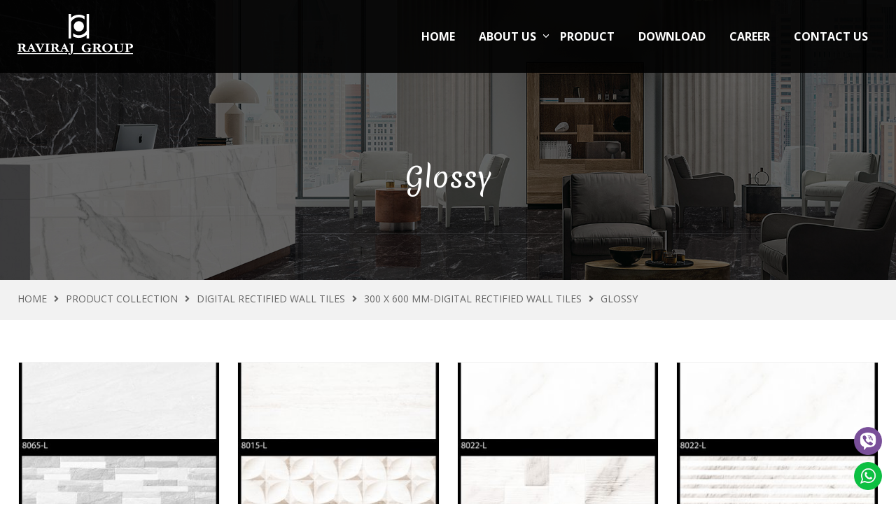

--- FILE ---
content_type: text/html; charset=UTF-8
request_url: https://ravirajceramics.com/product/glossy-300x600-digital-rectified-wall-tiles/
body_size: 4588
content:
<!DOCTYPE html>
<html lang="en">
<head>
    <meta charset="utf-8">
    <meta http-equiv="X-UA-Compatible" content="IE=edge">
        <meta name="author" content="Raviraj Ceramics">
    <meta name="viewport" content="width=device-width, initial-scale=1.0, maximum-scale=1.0, user-scalable=0" />
    <meta name="format-detection" content="telephone=no">
    
		<meta name="title" content="TILEJ DIGJITALE DETAJE TI, TILEJE TALL VAJTJE">
	<meta name="keywords" content="TEMA T R VAJTUARA RETIFIKUAR, TEMA T INT BRENDSHME, Tjegulla të JASHTME, Tjegulla 3D Wall, Tjegulla Kati, Tjegulla për Veshjet, TILEJ VESHJE TALLA, TILET E BRENDSHME, TILET EKSTARI, 30XIX Tjegulla të bardha">
	<meta name="description" content="pllaka të bardha muri, pllaka të holla, pllaka muri të lëmuar, pllaka muri prej muri, 300X600 tjegulla të holla, tjegulla të holla 300X450, tjegulla, pllaka qiri qeramike, tjegulla të leshit të leshit, tualete WALLI">
		
        <title>Glossy (300X600-Digital Rectified Wall Tiles) :: Raviraj Ceramics</title>
	    
    <link rel="shortcut icon" href="https://ravirajceramics.com/wp-content/themes/Raviraj/images/favicon.ico" type="image/x-icon">
	
    <link href="https://ravirajceramics.com/wp-content/themes/Raviraj/css/slick.css" rel="stylesheet" type="text/css" />
    <link href="https://ravirajceramics.com/wp-content/themes/Raviraj/style.css" rel="stylesheet" type="text/css" />
    <link href="https://ravirajceramics.com/wp-content/themes/Raviraj/css/responsive.css" rel="stylesheet" type="text/css" />
    <link href="https://ravirajceramics.com/wp-content/themes/Raviraj/css/css-animation.css" rel="stylesheet" type="text/css">
    <link href="https://ravirajceramics.com/wp-content/themes/Raviraj/css/prettyPhoto.css" rel="stylesheet" type="text/css" />
    <link rel="stylesheet" href="https://use.fontawesome.com/releases/v5.3.1/css/all.css" integrity="sha384-mzrmE5qonljUremFsqc01SB46JvROS7bZs3IO2EmfFsd15uHvIt+Y8vEf7N7fWAU" crossorigin="anonymous">    
    <link rel='dns-prefetch' href='//www.google.com' />
<link rel='dns-prefetch' href='//s.w.org' />
		<script type="text/javascript">
			window._wpemojiSettings = {"baseUrl":"https:\/\/s.w.org\/images\/core\/emoji\/12.0.0-1\/72x72\/","ext":".png","svgUrl":"https:\/\/s.w.org\/images\/core\/emoji\/12.0.0-1\/svg\/","svgExt":".svg","source":{"concatemoji":"https:\/\/ravirajceramics.com\/wp-includes\/js\/wp-emoji-release.min.js?ver=5.2.2"}};
			!function(a,b,c){function d(a,b){var c=String.fromCharCode;l.clearRect(0,0,k.width,k.height),l.fillText(c.apply(this,a),0,0);var d=k.toDataURL();l.clearRect(0,0,k.width,k.height),l.fillText(c.apply(this,b),0,0);var e=k.toDataURL();return d===e}function e(a){var b;if(!l||!l.fillText)return!1;switch(l.textBaseline="top",l.font="600 32px Arial",a){case"flag":return!(b=d([55356,56826,55356,56819],[55356,56826,8203,55356,56819]))&&(b=d([55356,57332,56128,56423,56128,56418,56128,56421,56128,56430,56128,56423,56128,56447],[55356,57332,8203,56128,56423,8203,56128,56418,8203,56128,56421,8203,56128,56430,8203,56128,56423,8203,56128,56447]),!b);case"emoji":return b=d([55357,56424,55356,57342,8205,55358,56605,8205,55357,56424,55356,57340],[55357,56424,55356,57342,8203,55358,56605,8203,55357,56424,55356,57340]),!b}return!1}function f(a){var c=b.createElement("script");c.src=a,c.defer=c.type="text/javascript",b.getElementsByTagName("head")[0].appendChild(c)}var g,h,i,j,k=b.createElement("canvas"),l=k.getContext&&k.getContext("2d");for(j=Array("flag","emoji"),c.supports={everything:!0,everythingExceptFlag:!0},i=0;i<j.length;i++)c.supports[j[i]]=e(j[i]),c.supports.everything=c.supports.everything&&c.supports[j[i]],"flag"!==j[i]&&(c.supports.everythingExceptFlag=c.supports.everythingExceptFlag&&c.supports[j[i]]);c.supports.everythingExceptFlag=c.supports.everythingExceptFlag&&!c.supports.flag,c.DOMReady=!1,c.readyCallback=function(){c.DOMReady=!0},c.supports.everything||(h=function(){c.readyCallback()},b.addEventListener?(b.addEventListener("DOMContentLoaded",h,!1),a.addEventListener("load",h,!1)):(a.attachEvent("onload",h),b.attachEvent("onreadystatechange",function(){"complete"===b.readyState&&c.readyCallback()})),g=c.source||{},g.concatemoji?f(g.concatemoji):g.wpemoji&&g.twemoji&&(f(g.twemoji),f(g.wpemoji)))}(window,document,window._wpemojiSettings);
		</script>
		<style type="text/css">
img.wp-smiley,
img.emoji {
	display: inline !important;
	border: none !important;
	box-shadow: none !important;
	height: 1em !important;
	width: 1em !important;
	margin: 0 .07em !important;
	vertical-align: -0.1em !important;
	background: none !important;
	padding: 0 !important;
}
</style>
	<link rel='stylesheet' id='wp-block-library-css'  href='https://ravirajceramics.com/wp-includes/css/dist/block-library/style.min.css?ver=5.2.2' type='text/css' media='all' />
<link rel='stylesheet' id='contact-form-7-css'  href='https://ravirajceramics.com/wp-content/plugins/contact-form-7/includes/css/styles.css?ver=5.1.4' type='text/css' media='all' />
<script type='text/javascript' src='https://ravirajceramics.com/wp-includes/js/jquery/jquery.js?ver=1.12.4-wp'></script>
<script type='text/javascript' src='https://ravirajceramics.com/wp-includes/js/jquery/jquery-migrate.min.js?ver=1.4.1'></script>
<link rel='https://api.w.org/' href='https://ravirajceramics.com/wp-json/' />
<link rel="EditURI" type="application/rsd+xml" title="RSD" href="https://ravirajceramics.com/xmlrpc.php?rsd" />
<link rel="wlwmanifest" type="application/wlwmanifest+xml" href="https://ravirajceramics.com/wp-includes/wlwmanifest.xml" /> 
<link rel='prev' title='Matt (300X600-Digital Rectified Wall Tiles)' href='https://ravirajceramics.com/product/matt-300x600-digital-rectified-wall-tiles/' />
<link rel='next' title='Satin Matt-396X396-Ceramic Floor Tiles' href='https://ravirajceramics.com/product/satin-matt-396x396-ceramic-floor-tiles/' />
<meta name="generator" content="WordPress 5.2.2" />
<link rel="canonical" href="https://ravirajceramics.com/product/glossy-300x600-digital-rectified-wall-tiles/" />
<link rel='shortlink' href='https://ravirajceramics.com/?p=280' />
<link rel="alternate" type="application/json+oembed" href="https://ravirajceramics.com/wp-json/oembed/1.0/embed?url=https%3A%2F%2Fravirajceramics.com%2Fproduct%2Fglossy-300x600-digital-rectified-wall-tiles%2F" />
<link rel="alternate" type="text/xml+oembed" href="https://ravirajceramics.com/wp-json/oembed/1.0/embed?url=https%3A%2F%2Fravirajceramics.com%2Fproduct%2Fglossy-300x600-digital-rectified-wall-tiles%2F&#038;format=xml" />
	<script data-ad-client="ca-pub-3226034621258350" async src="https://pagead2.googlesyndication.com/pagead/js/adsbygoogle.js"></script>
</head>

	<body data-rsssl=1 class="product-template-default single single-product postid-280 home">
		<!-- Global site tag (gtag.js) - Google Analytics -->
<script async src="https://www.googletagmanager.com/gtag/js?id=UA-170505009-1"></script>
<script>
  window.dataLayer = window.dataLayer || [];
  function gtag(){dataLayer.push(arguments);}
  gtag('js', new Date());

  gtag('config', 'UA-170505009-1');
</script>
		<header class="site-header">
        <div class="container">
            <div class="row space-between">
                <div class="col logo">
                    <a href="https://ravirajceramics.com"><img src="https://ravirajceramics.com/wp-content/themes/Raviraj/images/logo.svg" alt="Raviraj Ceramics" title="Raviraj Ceramics"></a>
                </div>
                <div class="col header-right">
                    <nav>
                        <a class="menu-btn" href="javascript:void(0)"><span class="menu-line"></span>Menu</a>
                        <ul class="main-menu"><li id="menu-item-18" class="dropdown menu-item menu-item-type-post_type menu-item-object-page menu-item-home menu-item-18"><a href="https://ravirajceramics.com/">Home</a></li>
<li id="menu-item-19" class="dropdown menu-item menu-item-type-post_type menu-item-object-page menu-item-has-children menu-item-19"><a href="https://ravirajceramics.com/about-us/" class="dropdown-toggle" data-toggle="dropdown">About Us</a>
<ul class="dropdown-menu">
	<li id="menu-item-107" class="dropdown menu-item menu-item-type-custom menu-item-object-custom menu-item-107"><a href="https://ravirajceramics.com/demo/about-us/#companyprofile">Company Profile</a></li>
	<li id="menu-item-108" class="dropdown menu-item menu-item-type-custom menu-item-object-custom menu-item-108"><a href="https://ravirajceramics.com/demo/about-us/#mission">Mission</a></li>
	<li id="menu-item-109" class="dropdown menu-item menu-item-type-custom menu-item-object-custom menu-item-109"><a href="https://ravirajceramics.com/demo/about-us/#vision">Vision</a></li>
	<li id="menu-item-274" class="dropdown menu-item menu-item-type-custom menu-item-object-custom menu-item-274"><a href="https://ravirajceramics.com/demo/about-us/#global">Global Presence</a></li>
</ul>
</li>
<li id="menu-item-161" class="dropdown menu-item menu-item-type-post_type menu-item-object-page menu-item-161"><a href="https://ravirajceramics.com/product-collection/">Product</a></li>
<li id="menu-item-200" class="dropdown menu-item menu-item-type-post_type menu-item-object-page menu-item-200"><a href="https://ravirajceramics.com/download-catalogue/">Download</a></li>
<li id="menu-item-20" class="dropdown menu-item menu-item-type-post_type menu-item-object-page menu-item-20"><a href="https://ravirajceramics.com/career/">Career</a></li>
<li id="menu-item-21" class="dropdown menu-item menu-item-type-post_type menu-item-object-page menu-item-21"><a href="https://ravirajceramics.com/contact-us/">Contact Us</a></li>
</ul>                        
                    </nav>
                </div>
            </div>
        </div>
    </header>
    <div class="content-wrapper"><script src="https://code.jquery.com/jquery-1.9.1.js"></script>
<section class="main-banner">
    <div class="main-slider inner">
        <div class="item" style="background-image:url(https://ravirajceramics.com/wp-content/themes/Raviraj/images/banner-01.jpg);">
            <div class="container">
                <div class="banner-content">
                    <h2>Glossy</h2>
                </div>
            </div>
        </div>
    </div>
</section>

<section class="pagination">
    <div class="container">
        <ul>            
            <li><a href="https://ravirajceramics.com">Home</a></li>
            <li><a href="https://ravirajceramics.com/product-collection/">Product Collection</a></li>
                            <li><a href="https://ravirajceramics.com/product/category/digital-rectified-wall-tiles/">Digital Rectified Wall Tiles</a></li>
                                <li><a href="https://ravirajceramics.com/product/category/300-x-600-mm-digital-rectified-wall-tiles/">300 X 600 MM-Digital Rectified Wall Tiles</a></li>
                            
            <li>Glossy</li>
        </ul>
    </div>
</section>

<section class="sp-y-half content">
    <div class="container">
        <div class="row">
            <div class="col-12 text-center col4">
                                    <ul class="pro-listing gallery">
                                                    <li>
                                <a href="https://ravirajceramics.com/wp-content/uploads/2019/12/8065.jpg" rel="prettyPhoto[gallery1]" title="8065">
                                    <img src="https://ravirajceramics.com/wp-content/uploads/2019/12/8065-300x450.jpg" alt="" title="8065">
                                    <!--<div class="hover-detail"><h5>8065</h5></div>-->
                                	<b class="pname">8065</b>
                                </a>
                            </li>
                                                        <li>
                                <a href="https://ravirajceramics.com/wp-content/uploads/2019/12/8015.jpg" rel="prettyPhoto[gallery1]" title="8015">
                                    <img src="https://ravirajceramics.com/wp-content/uploads/2019/12/8015-300x450.jpg" alt="" title="8015">
                                    <!--<div class="hover-detail"><h5>8015</h5></div>-->
                                	<b class="pname">8015</b>
                                </a>
                            </li>
                                                        <li>
                                <a href="https://ravirajceramics.com/wp-content/uploads/2019/12/8022-HL1.jpg" rel="prettyPhoto[gallery1]" title="8022-HL1">
                                    <img src="https://ravirajceramics.com/wp-content/uploads/2019/12/8022-HL1-300x450.jpg" alt="" title="8022-HL1">
                                    <!--<div class="hover-detail"><h5>8022-HL1</h5></div>-->
                                	<b class="pname">8022-HL1</b>
                                </a>
                            </li>
                                                        <li>
                                <a href="https://ravirajceramics.com/wp-content/uploads/2019/12/8022-HL2.jpg" rel="prettyPhoto[gallery1]" title="8022-HL2">
                                    <img src="https://ravirajceramics.com/wp-content/uploads/2019/12/8022-HL2-300x450.jpg" alt="" title="8022-HL2">
                                    <!--<div class="hover-detail"><h5>8022-HL2</h5></div>-->
                                	<b class="pname">8022-HL2</b>
                                </a>
                            </li>
                                                        <li>
                                <a href="https://ravirajceramics.com/wp-content/uploads/2019/12/8023-HL1.jpg" rel="prettyPhoto[gallery1]" title="8023-HL1">
                                    <img src="https://ravirajceramics.com/wp-content/uploads/2019/12/8023-HL1-300x450.jpg" alt="" title="8023-HL1">
                                    <!--<div class="hover-detail"><h5>8023-HL1</h5></div>-->
                                	<b class="pname">8023-HL1</b>
                                </a>
                            </li>
                                                        <li>
                                <a href="https://ravirajceramics.com/wp-content/uploads/2019/12/8023-HL2.jpg" rel="prettyPhoto[gallery1]" title="8023-HL2">
                                    <img src="https://ravirajceramics.com/wp-content/uploads/2019/12/8023-HL2-300x450.jpg" alt="" title="8023-HL2">
                                    <!--<div class="hover-detail"><h5>8023-HL2</h5></div>-->
                                	<b class="pname">8023-HL2</b>
                                </a>
                            </li>
                                                        <li>
                                <a href="https://ravirajceramics.com/wp-content/uploads/2019/12/8024.jpg" rel="prettyPhoto[gallery1]" title="8024">
                                    <img src="https://ravirajceramics.com/wp-content/uploads/2019/12/8024-300x450.jpg" alt="" title="8024">
                                    <!--<div class="hover-detail"><h5>8024</h5></div>-->
                                	<b class="pname">8024</b>
                                </a>
                            </li>
                                                        <li>
                                <a href="https://ravirajceramics.com/wp-content/uploads/2019/12/8027-HL1.jpg" rel="prettyPhoto[gallery1]" title="8027-HL1">
                                    <img src="https://ravirajceramics.com/wp-content/uploads/2019/12/8027-HL1-300x450.jpg" alt="" title="8027-HL1">
                                    <!--<div class="hover-detail"><h5>8027-HL1</h5></div>-->
                                	<b class="pname">8027-HL1</b>
                                </a>
                            </li>
                                                        <li>
                                <a href="https://ravirajceramics.com/wp-content/uploads/2019/12/8027-HL2.jpg" rel="prettyPhoto[gallery1]" title="8027-HL2">
                                    <img src="https://ravirajceramics.com/wp-content/uploads/2019/12/8027-HL2-300x450.jpg" alt="" title="8027-HL2">
                                    <!--<div class="hover-detail"><h5>8027-HL2</h5></div>-->
                                	<b class="pname">8027-HL2</b>
                                </a>
                            </li>
                                                        <li>
                                <a href="https://ravirajceramics.com/wp-content/uploads/2019/12/8029-HL1.jpg" rel="prettyPhoto[gallery1]" title="8029-HL1">
                                    <img src="https://ravirajceramics.com/wp-content/uploads/2019/12/8029-HL1-300x450.jpg" alt="" title="8029-HL1">
                                    <!--<div class="hover-detail"><h5>8029-HL1</h5></div>-->
                                	<b class="pname">8029-HL1</b>
                                </a>
                            </li>
                                                        <li>
                                <a href="https://ravirajceramics.com/wp-content/uploads/2019/12/8029-HL2.jpg" rel="prettyPhoto[gallery1]" title="8029-HL2">
                                    <img src="https://ravirajceramics.com/wp-content/uploads/2019/12/8029-HL2-300x450.jpg" alt="" title="8029-HL2">
                                    <!--<div class="hover-detail"><h5>8029-HL2</h5></div>-->
                                	<b class="pname">8029-HL2</b>
                                </a>
                            </li>
                                                        <li>
                                <a href="https://ravirajceramics.com/wp-content/uploads/2019/12/8030-HL1.jpg" rel="prettyPhoto[gallery1]" title="8030-HL1">
                                    <img src="https://ravirajceramics.com/wp-content/uploads/2019/12/8030-HL1-300x450.jpg" alt="" title="8030-HL1">
                                    <!--<div class="hover-detail"><h5>8030-HL1</h5></div>-->
                                	<b class="pname">8030-HL1</b>
                                </a>
                            </li>
                                                </ul>
                                    <ul id='paginator'>
                                            <li class=""><a href="https://ravirajceramics.com/product/glossy-300x600-digital-rectified-wall-tiles/?pages=1">1</a></li>
                                            <li class=""><a href="https://ravirajceramics.com/product/glossy-300x600-digital-rectified-wall-tiles/?pages=2">2</a></li>
                                            <li class=""><a href="https://ravirajceramics.com/product/glossy-300x600-digital-rectified-wall-tiles/?pages=3">3</a></li>
                                    </ul>
                            </div>
        </div>
    </div>
</section>
	</div>
	<footer class="site-footer wow fadeInUp">
        <div class="footer-top dark-pattern">
            <div class="container">
                <div class="footer-logo">
                    <a href="https://ravirajceramics.com"><img src="https://ravirajceramics.com/wp-content/themes/Raviraj/images/logo.svg" alt="Raviraj Ceramics" title="Raviraj Ceramics"></a>
                </div>
                <div class="row">
                    <div class="col-3 footer-block">
                        			<div class="textwidget"><p><b>Raviraj Group</b><br />
309 &#8211; 310, Shivam Complex, <br />
Dr. Yagnik Road, <br />
Rajkot &#8211; 360 001 (Gujarat) INDIA.</p>
</div>
		                    </div>
                    <div class="col-3 footer-block">
                        			<div class="textwidget"><p><b>Phone:</b> +91 281 2464175, 2464432<br />
<b>Mobile:</b> +91 99254 56888</p>
<p><b>Fax:</b> +91 281 2465438</p>
</div>
		                    </div>
                    <div class="col-3 footer-block">
                        			<div class="textwidget"><p><b>E-Mail:</b> <a href="mailto:info@ravirajgroup.co">info@ravirajgroup.co</a><br />
<b>E-Mail:</b> <a href="mailto:info@ravirajceramics.com">info@ravirajceramics.com</a></p>
<p><b>Skype ID:</b> raviraj.group</p>
</div>
		                    </div>
                    <div class="col-3 footer-block">
                        			<div class="textwidget"><h5>Join Us On</h5>
<ul class="social-media">
<li><a href="https://www.facebook.com/ravirajceramics/" target="_blank" rel="noopener noreferrer"><i class="fab fa-facebook-f"></i></a></li>
<li><a href="https://twitter.com/GroupRaviraj" target="_blank" rel="noopener noreferrer"><i class="fab fa-twitter"></i></a></li>
<li><a href="https://www.instagram.com/ravirajceramics/" target="_blank" rel="noopener noreferrer"><i class="fab fa-instagram"></i></a></li>
</ul>
</div>
		                    </div>
                </div>
            </div>
        </div>
        <div class="footer-bottom">
            <div class="container">
                <p>Copiright &copy; 2026 <b>Raviraj Ceramics</b>. <span>All right reserved.</span></p>
            </div>
        </div>
    </footer>
	<div class="whatsapp"><a href="https://wa.me/919925456888?text=Hello!"><img src="https://ravirajceramics.com/wp-content/themes/Raviraj/images/whatsup.png" alt="whatsup" ></a></div>
	<div class="viber"><a href="viber://chat?number=919925456888"><img src="https://ravirajceramics.com/wp-content/themes/Raviraj/images/viber.png" alt="viber" ></a></div>
	<!--
	<div class="whatsapp"><a href="whatsapp://send?text=Hello!&phone=+919925456888"><img src="https://ravirajceramics.com/wp-content/themes/Raviraj/images/whatsup.png" ></a></div>
	<div class="viber"><a href="viber://chat?number=919925456888"><img src="https://ravirajceramics.com/wp-content/themes/Raviraj/images/viber.png" alt="viber" ></a></div>-->

    <script type="text/javascript" src="https://ravirajceramics.com/wp-content/themes/Raviraj/js/jquery.min.js"></script>
	<script type="text/javascript" src="https://ravirajceramics.com/wp-content/themes/Raviraj/js/html5.js"></script>
    <script type="text/javascript" src="https://ravirajceramics.com/wp-content/themes/Raviraj/js/html-ie.js"></script>
    <script type="text/javascript" src="https://ravirajceramics.com/wp-content/themes/Raviraj/js/slick.js"></script>
    <script type="text/javascript" src="https://ravirajceramics.com/wp-content/themes/Raviraj/js/jquery.prettyPhoto.js"></script>
    <script type="text/javascript" src="https://ravirajceramics.com/wp-content/themes/Raviraj/js/script.js"></script>
<script type='text/javascript'>
/* <![CDATA[ */
var wpcf7 = {"apiSettings":{"root":"https:\/\/ravirajceramics.com\/wp-json\/contact-form-7\/v1","namespace":"contact-form-7\/v1"}};
/* ]]> */
</script>
<script type='text/javascript' src='https://ravirajceramics.com/wp-content/plugins/contact-form-7/includes/js/scripts.js?ver=5.1.4'></script>
<script type='text/javascript' src='https://www.google.com/recaptcha/api.js?render=6LdqpNkUAAAAANESZkfgP606OThiQ0EbE8GZc-4d&#038;ver=3.0'></script>
<script type='text/javascript' src='https://ravirajceramics.com/wp-includes/js/wp-embed.min.js?ver=5.2.2'></script>
<script type="text/javascript">
( function( grecaptcha, sitekey, actions ) {

	var wpcf7recaptcha = {

		execute: function( action ) {
			grecaptcha.execute(
				sitekey,
				{ action: action }
			).then( function( token ) {
				var forms = document.getElementsByTagName( 'form' );

				for ( var i = 0; i < forms.length; i++ ) {
					var fields = forms[ i ].getElementsByTagName( 'input' );

					for ( var j = 0; j < fields.length; j++ ) {
						var field = fields[ j ];

						if ( 'g-recaptcha-response' === field.getAttribute( 'name' ) ) {
							field.setAttribute( 'value', token );
							break;
						}
					}
				}
			} );
		},

		executeOnHomepage: function() {
			wpcf7recaptcha.execute( actions[ 'homepage' ] );
		},

		executeOnContactform: function() {
			wpcf7recaptcha.execute( actions[ 'contactform' ] );
		},

	};

	grecaptcha.ready(
		wpcf7recaptcha.executeOnHomepage
	);

	document.addEventListener( 'change',
		wpcf7recaptcha.executeOnContactform, false
	);

	document.addEventListener( 'wpcf7submit',
		wpcf7recaptcha.executeOnHomepage, false
	);

} )(
	grecaptcha,
	'6LdqpNkUAAAAANESZkfgP606OThiQ0EbE8GZc-4d',
	{"homepage":"homepage","contactform":"contactform"}
);
</script>
</body>
</html>

--- FILE ---
content_type: text/html; charset=utf-8
request_url: https://www.google.com/recaptcha/api2/aframe
body_size: -86
content:
<!DOCTYPE HTML><html><head><meta http-equiv="content-type" content="text/html; charset=UTF-8"></head><body><script nonce="llFRNbJC9WRzXRcbdotuEQ">/** Anti-fraud and anti-abuse applications only. See google.com/recaptcha */ try{var clients={'sodar':'https://pagead2.googlesyndication.com/pagead/sodar?'};window.addEventListener("message",function(a){try{if(a.source===window.parent){var b=JSON.parse(a.data);var c=clients[b['id']];if(c){var d=document.createElement('img');d.src=c+b['params']+'&rc='+(localStorage.getItem("rc::a")?sessionStorage.getItem("rc::b"):"");window.document.body.appendChild(d);sessionStorage.setItem("rc::e",parseInt(sessionStorage.getItem("rc::e")||0)+1);localStorage.setItem("rc::h",'1769414715443');}}}catch(b){}});window.parent.postMessage("_grecaptcha_ready", "*");}catch(b){}</script></body></html>

--- FILE ---
content_type: text/css
request_url: https://ravirajceramics.com/wp-content/themes/Raviraj/style.css
body_size: 5418
content:
/*
Theme Name:		Raviraj Group
Theme URI: 		http://ariseinfoway.com/
Author: 		Raviraj Group
Author URI: 	http://ariseinfoway.com/
Description: 	Raviraj Group
Version: 1.0
*/

@import url('https://fonts.googleapis.com/css?family=Merienda|Open+Sans:300,400,400i,600,700&display=swap');

h1, h2, h3, h4, h5, h6, p, blockquote, pre, abbr, address, cite, code, del, dfn, em, img, ins, kbd, q, samp, small, strong, sub, var, fieldset, form, label, legend, table, caption, tbody, tfoot, thead, tr, th, td, article, aside, canvas, details, figcaption, figure, footer, header, hgroup, menu, nav, section, summary, time, mark, audio, video, ul, li { margin: 0; padding: 0; border: 0; outline: 0; font-size: 100%; font-weight: normal; vertical-align: baseline; background: transparent; list-style: none; }

article, aside, details, figcaption, figure, footer, header, hgroup, menu, nav, section { display: block; }

html, body { -webkit-font-smoothing: antialiased; -moz-osx-font-smoothing: grayscale; }
body { font-family: 'Open Sans', sans-serif; font-weight: 400; font-size: 14px; line-height: 26px; color: #666666; padding: 0; margin: 0; text-size-adjust: none; -webkit-text-size-adjust: none; }

* { -webkit-box-sizing: border-box; -moz-box-sizing: border-box; -o-box-sizing: border-box; box-sizing: border-box; }

.cf:after { content: "."; display: block; clear: both; visibility: hidden; line-height: 0; height: 0; }

.cf { display: block; }

iframe { display: block; }
img { display: block; max-width: 100%; }
a { color: #666666; text-decoration: none; outline: none; display: inline-block; -webkit-transition: all 0.3s ease-in; -moz-transition: all 0.3s ease-in; -o-transition: all 0.3s ease-in; transition: all 0.3s ease-in; }
a:hover { color: #000; }
b, strong { font-family: 'Open Sans', sans-serif; font-weight: 700; }
p { margin-bottom: 20px; }
p:last-child { margin-bottom: 0; }

input, textares, select, button { outline:none; }

.text-center { text-align: center; }
.text-right { text-align: right; }

h1 { font-family: 'Open Sans', sans-serif; font-size: 52px; font-weight: 400; line-height: normal; color: #444; margin-bottom: 20px; }
h2 { font-family: 'Open Sans', sans-serif; font-size: 34px; font-weight: 400; line-height: normal; color: #444; margin-bottom: 20px; }
h3 { font-family: 'Open Sans', sans-serif; font-size: 60px; font-weight: 700; line-height: normal; color: #444; margin-bottom: 20px; }
h4 { font-family: 'Open Sans', sans-serif; font-size: 22px; font-weight: 700; line-height: normal; color: #444; text-transform: uppercase; margin-bottom: 20px; }
h5 { font-family: 'Open Sans', sans-serif; font-size: 20px; font-weight: 300; line-height: normal; color: #444; margin-bottom: 20px; }
h6 { font-family: 'Open Sans', sans-serif; font-size: 16px; font-weight: 700; line-height: normal; color: #444; margin-bottom: 20px; }

.text-field { font-family: 'Open Sans', sans-serif; font-size: 14px; color: #999; display: block; width: 100%; height: 46px; padding: 10px; border: 2px solid #e5e5e5; }
.checkbox-field { padding: 0 0 20px 0; }
.checkbox-field input[type="checkbox"] {
	/*display: none;*/
	display: block;
	float: left;
	height: 23px;
	margin-right: 10px;
}
.checkbox-field input[type="checkbox"] + label { font-size: 14px; color: #242424; padding: 0 0 0 34px; position: relative; display: inline-block; text-align: left; position: relative; }
.checkbox-field input[type="checkbox"] + label:before { content: ""; position: absolute; top: 0; left: 0; width: 24px; height: 24px; background: #fff; border: 2px solid #e5e5e5; cursor: pointer; -webkit-transition: all 0.3s ease-in; -moz-transition: all 0.3s ease-in; -o-transition: all 0.3s ease-in; transition: all 0.3s ease-in; -webkit-box-sizing: border-box; -moz-box-sizing: border-box; -o-box-sizing: border-box; box-sizing: border-box; }
.checkbox-field input[type="checkbox"]:checked + label:before { border-color: #000; }
.checkbox-field input[type="checkbox"]:checked + label:after { content: ""; background: black; position: absolute; top: 0; left: 0; background: url(images/checked.svg) center no-repeat; width: 24px; height: 24px; text-align: center; -webkit-box-sizing: border-box; -moz-box-sizing: border-box; -o-box-sizing: border-box; box-sizing: border-box; }
.button { cursor: pointer; font-size: 14px; font-weight: 700; text-transform: uppercase; color: #fff; line-height: normal; border: 2px solid #fff; padding: 12px 20px; border-radius: 30px; -webkit-border-radius: 30px; -moz-border-radius: 30px; -webkit-transition: all 0.3s ease-in; -moz-transition: all 0.3s ease-in; -o-transition: all 0.3s ease-in; transition: all 0.3s ease-in; }
.button:hover { color: #444444; background: #fff; }
.button.black { font-size: 16px; font-weight: 700; color: #999; text-transform: capitalize; background: #000; border: 2px solid #000; border-radius: 3px; -webkit-border-radius: 3px; -moz-border-radius: 3px; }
.button.black:hover { background: #fff; color: #000; }

/* row css */
section { position: relative; }
.sp-t, .sp-y { padding-top: 120px; }
.sp-b, .sp-y { padding-bottom: 120px; }
.sp-t-half, .sp-y-half { padding-top: 60px; }
.sp-b-half, .sp-y-half { padding-bottom: 60px; }
.ml-auto, .mx-auto { margin-left: auto; }
.mr-auto, .mx-auto { margin-right: auto; }

.container { max-width: 1350px; margin-left: auto; margin-right: auto; padding-left: 25px; padding-right: 25px; }
.container.big { max-width: 1550px; }

.row { display: -webkit-box; display: -moz-box; display: -ms-flexbox; display: -webkit-flex; display: flex; -webkit-flex-flow: row wrap; flex-flow: row wrap; margin-left: -15px; margin-right: -15px; }
.row [class^="col"] { padding-left: 15px; padding-right: 15px; }
.align-center { align-items: center; -webkit-align-items: center; }
.space-between { -webkit-justify-content: space-between; justify-content: space-between; }

.col-1 { width: 8.333333%; }
.col-2 { width: 16.666667%; }
.col-3 { width: 25%; }
.col-4 { width: 33.333333%; }
.col-5 { width: 41.666667%; }
.col-6 { width: 50%; }
.col-7 { width: 58.333333%; }
.col-8 { width: 66.666667%; }
.col-9 { width: 75%; }
.col-10 { width: 83.333333%; }
.col-11 { width: 91.666667%; }
.col-12 { width: 100%; }
/* row css */

.site-header { background:rgba(0,0,0,0.9); position: fixed; top: 0; left: 0; width: 100%; padding:20px 0; z-index: 10; }
/*.home .site-header { background:none; }*/
.site-header.fixed { background:rgba(0,0,0,0.9); box-shadow:0 5px 5px rgba(0, 0, 0, 0.3); -webkit-box-shadow:0 5px 5px rgba(0, 0, 0, 0.3); -moz-box-shadow:0 5px 5px rgba(0, 0, 0, 0.3); }

.logo { max-width:195px; }
.logo a { width:100%; display: table-cell; vertical-align: middle; }

.header-right { text-align: right; max-width: 100%; }
.header-right nav { display: inline-block; }

.menu-btn { text-transform: uppercase; color: #fff; padding: 20px 0 20px 35px; position: relative; display: none; }
.menu-btn:hover { opacity: 0.7; color: #fff; }
.menu-line { display: block; top: 50%; margin-top: -2px; transition-duration: 0.3s; transition-timing-function: cubic-bezier(0.55, 0.055, 0.675, 0.19); }
.menu-line, .menu-line::before, .menu-line::after { width: 25px; height: 3px; background-color: #fff; border-radius: 1px; -webkit-border-radius: 1px; -moz-border-radius: 1px; position: absolute; left: 0; transition-property: -webkit-transform; transition-property: transform; transition-property: transform, -webkit-transform; transition-duration: 0.15s; transition-timing-function: ease; }
.menu-line::before, .menu-line::after { content: ""; display: block; }
.menu-line::before { top: -7px; transition: top 0.1s 0.34s ease-in,  opacity 0.1s ease-in; }
.menu-line::after { bottom: -7px; transition: bottom 0.1s 0.34s ease-in, -webkit-transform 0.3s cubic-bezier(0.55, 0.055, 0.675, 0.19); transition: bottom 0.1s 0.34s ease-in, transform 0.3s cubic-bezier(0.55, 0.055, 0.675, 0.19); transition: bottom 0.1s 0.34s ease-in, transform 0.3s cubic-bezier(0.55, 0.055, 0.675, 0.19), -webkit-transform 0.3s cubic-bezier(0.55, 0.055, 0.675, 0.19); }


.menu-btn.active .menu-line { -webkit-transform: rotate(225deg); transform: rotate(225deg); transition-delay: 0.14s; transition-timing-function: cubic-bezier(0.215, 0.61, 0.355, 1); }
.menu-btn.active .menu-line::before { top: 0; opacity: 0; transition: top 0.1s ease-out, opacity 0.1s 0.14s ease-out; }
.menu-btn.active .menu-line::after { bottom: 0; -webkit-transform: rotate(-90deg); transform: rotate(-90deg); transition: bottom 0.1s ease-out, -webkit-transform 0.3s 0.14s cubic-bezier(0.215, 0.61, 0.355, 1); transition: bottom 0.1s ease-out, transform 0.3s 0.14s cubic-bezier(0.215, 0.61, 0.355, 1); transition: bottom 0.1s ease-out, transform 0.3s 0.14s cubic-bezier(0.215, 0.61, 0.355, 1), -webkit-transform 0.3s 0.14s cubic-bezier(0.215, 0.61, 0.355, 1); }

.main-menu li { display: inline-block; position: relative; }
.main-menu li.has-sub > a:before { width: 8px; height: 5px; position: absolute; top: 29px; right: -18px; content: ""; background: url(images/down-arrow-white.svg) center no-repeat; }
.main-menu li a { padding: 19px 0; margin: 0 15px; font-size: 16px; font-weight: 700; color: #fff; text-transform: uppercase; position: relative; }
.main-menu li a:after { content: ""; background: #fff; position: absolute; bottom: 2px; left: 0; width: 0; height: 3px; pointer-events: none; -webkit-transition: all 0.3s ease-in; -moz-transition: all 0.3s ease-in; -o-transition: all 0.3s ease-in; transition: all 0.3s ease-in; }
.main-menu li:hover a:after, .main-menu li a:hover:after, .main-menu li.active a:after, .current_page_item a:after { width: 100% !important; }
.main-menu li ul, .main-menu li li ul { display: none; position: absolute; width: 250px; top: 60px; left: 0; }
.main-menu li:hover > ul, .main-menu li:hover > li:hover ul { display:block; }
.main-menu li ul li ul { display: none; position: absolute; width: 250px; top: -1px; left: 100%; border-left: 1px solid #444; }
.main-menu li ul li:hover ul { display: block; }
.main-menu li ul li { display: block; text-align: left; border-top: 1px solid #444; }
.main-menu li ul li a { display: block; padding: 7px 12px; margin: 0; background: #000; font-size: 14px; font-weight: 600; text-transform: capitalize; color: #999999; }
.main-menu li ul li:hover > a, .main-menu li ul li a:hover { color: #fff; }
.main-menu li ul li a:after, .main-menu li ul li a:before { display: none; }

.main-slider * { color: #fff; }
.main-slider .container { position: relative; z-index: 1; }
.main-slider .item { background-position: center; background-repeat: no-repeat; background-size: cover; position: relative; }
.main-slider .item .container { padding: 120px; height: 100vh; text-align: center; display: -webkit-box; display: -moz-box; display: -ms-flexbox; display: -webkit-flex; display: flex; -webkit-flex-flow: row; flex-flow: row; align-items: center; -webkit-align-items: center; }
.main-slider .item .banner-content { width: 100%; }
.main-slider .item:after { content: ""; background: rgba(0,0,0, .6); pointer-events: none; position: absolute; top: 0; left: 0; z-index: 0; width: 100%; height: 100%; }
.main-slider .item h2 { font-family: 'Merienda', cursive; font-size: 65px; font-weight: normal; line-height: normal; position: relative; padding-bottom: 30px; margin-bottom: 30px; }
.main-slider .item h5 { text-transform: uppercase; margin-bottom: 25px; }
.main-slider .item h2:after { content: ""; background: #fff; pointer-events: none; position: absolute; bottom: 0; left: 50%; z-index: 0; width: 150px; height: 1px; transform: translateX(-50%); -webkit-transform: translateX(-50%); -moz-transform: translateX(-50%); }
.main-slider.inner .item .container { height:400px; padding:0; padding-top:105px;  }
.main-slider.inner .item h2 { font-size:39px; padding:0; margin:0; }
.main-slider.inner .item h2:after { display:none; }


.mouse { transition:all .5s ease; -webkit-transition:all .5s ease; -moz-transition:all .5s ease; }
.mouse { position:absolute; left:0; right:0; margin:0 auto; width:29px; height:42px; border:2px solid #ffffff; bottom:25px; z-index:1; -webkit-border-radius:25px; -moz-border-radius:25px; -o-border-radius:25px; border-radius:25px; }
.mouse:before { content:''; position: absolute; left:0; right:0; margin:0 auto; top:10px; width:3px; height:9px; background:#edeeef; border-radius:3px; -webkit-animation: mouse-wheel 1.25s infinite linear; animation: mouse-wheel 1.25s infinite linear; -webkit-transform-origin: 50% 0%; -ms-transform-origin: 50% 0%; transform-origin: 50% 0% }
#intro { position: absolute; top:-224px; left: 0; }

.title { position: relative; margin-bottom: 10px; }
.link { font-size: 18px; color: #333333; padding-right:115px; position: relative; }
.link:after { content: ""; position: absolute; top: 50%; right: 0; width: 100px; height: 1px; background: #282828; -webkit-transition:all 0.3s ease-in; -moz-transition:all 0.3s ease-in; -o-transition:all 0.3s ease-in; transition:all 0.3s ease-in; }
.link:hover:after { width:70px; }
.link:hover { padding-right:85px; }

.about { position:relative; }
.about .container { position:relative; z-index:1; }
.about:before { position:absolute; content:""; left:0; top:140px; width:10%; height:calc(100% - 270px); background:url(images/parallax-1.jpg) 0 0 no-repeat fixed; background-size:contain; border:20px solid #f2f2f2; border-left:0; }
.about-content { padding: 0 100px !important; position:relative; }
.about-content:after { position:absolute; content:""; left:100px; bottom:-100px; width:100%; height:80px; background:url(images/star.png)0 0 no-repeat; background-size:contain; }
.about-img { position: relative; }
.about-img img { position: relative; z-index: 1; }
.about-img:after { content: ""; position: absolute; top: -20px; left: -5px; width: 135px; height: calc(100% + 40px); background: #f2f2f2; }

.technical-characteristics h2 { margin-bottom: 0; }
.technical-characteristics h2 + p { color: #707172; }
.dark-pattern { background: url(images/pattern-01.jpg) center repeat; }
.dark-pattern * { color: #d1d2d4; }

.characteristics-list { margin-top: 30px; display: -webkit-box; display: -moz-box; display: -ms-flexbox; display: -webkit-flex; display: flex; -webkit-flex-flow: row wrap; flex-flow: row wrap; }
.characteristics-list li { width: 16.66%; padding: 80px 40px; border: 1px solid rgba(255,255,255, .1); font-size: 16px; line-height: 24px; position: relative; }
.characteristics-list li * { position: relative; z-index: 1; }
.characteristics-list li:after { content: ""; position: absolute; pointer-events: none; z-index: 0; top: 0; left: 0; width: 100%; height: 0; background: rgba(0,0,0, .1); -webkit-transition: all 0.3s ease-in; -moz-transition: all 0.3s ease-in; -o-transition: all 0.3s ease-in; transition: all 0.3s ease-in; }
.characteristics-list li:hover:after { height: 100%; }
.characteristics-list li .icon { display: block; width: 87px; height: 87px; margin: 0 auto 5px auto; border: 4px solid #d1d2d4; border-radius: 87px; -webkit-border-radius: 87px; -moz-border-radius: 87px; -webkit-transition: all 0.3s ease-in; -moz-transition: all 0.3s ease-in; -o-transition: all 0.3s ease-in; transition: all 0.3s ease-in; }
.characteristics-list li .icon.easy-install { background: url(images/easy-to-install.svg) center no-repeat; }
.characteristics-list li .icon.slip-resistant { background: url(images/slip-resistant.svg) center no-repeat; }
.characteristics-list li .icon.resistant-to-thermal-shock { background: url(images/resistant-to-thermal-shock.svg) center no-repeat; }
.characteristics-list li .icon.easy-to-clean { background: url(images/easy-to-clean.svg) center no-repeat; }
.characteristics-list li .icon.time { background: url(images/time.svg) center no-repeat; }
.characteristics-list li .icon.weight { background: url(images/weight.svg) center no-repeat; }
.characteristics-list li .icon.indoor-outdoor { background: url(images/indoor-outdoor.svg) center no-repeat; }
.characteristics-list li .icon.acids { background: url(images/acids.svg) center no-repeat; }
.characteristics-list li .icon.ease-of-inspection { background: url(images/ease-of-inspection.svg) center no-repeat; }
.characteristics-list li .icon.fire-proof { background: url(images/frost-proof-and-fire-proof.svg) center no-repeat; }
.characteristics-list li .icon.can-be-reused { background: url(images/can-be-reused.svg) center no-repeat; }
.characteristics-list li .icon.eco-friendly { background: url(images/eco-friendly.svg) center no-repeat; }

.download-section .catalogue-img { position: relative; margin:40px 0;  }
.download-section .catalogue-img img { margin: 0 auto; position: relative; z-index: 1; }
.download-section .catalogue-img:after { content: ""; position: absolute; pointer-events: none; z-index: 0; top: 50%; left: 0; width: 100%; height: 220px; /* Permalink - use to edit and share this gradient: https://colorzilla.com/gradient-editor/#cccccc+0,000000+50,cccccc+100 */
background: #cccccc; /* Old browsers */ background: -moz-linear-gradient(left, #cccccc 0%, #000000 50%, #cccccc 100%); /* FF3.6-15 */ background: -webkit-linear-gradient(left, #cccccc 0%, #000000 50%, #cccccc 100%); /* Chrome10-25,Safari5.1-6 */ background: linear-gradient(to right, #cccccc 0%, #000000 50%, #cccccc 100%); /* W3C, IE10+, FF16+, Chrome26+, Opera12+, Safari7+ */  filter: progid:DXImageTransform.Microsoft.gradient( startColorstr='#cccccc', endColorstr='#cccccc', GradientType=1 ); /* IE6-9 */
transform: translateY(-50%); -webkit-transform: translateY(-50%); -moz-transform: translateY(-50%); -webkit-transition: all 0.3s ease-in; -moz-transition: all 0.3s ease-in; -o-transition: all 0.3s ease-in; transition: all 0.3s ease-in; }
.download-section .download-form { padding: 0 90px; }
.download-form .text-field, .download-form .captcha { margin-bottom:15px; }
.download-form .checkbox-field { display: block; }
.download-form .button { font-family: 'Open Sans', sans-serif; font-size:16px; width: 100%; }

.why-choose .container { position: relative; z-index: 1; }
.why-choose .content { padding:0 50px !important; }
.why-choose .content p { padding-right:150px; }

.facts-figure { margin-top: 50px; text-align: center; }
.facts-figure .block span { font-size: 40px; font-weight: 700; color: #444; }
.facts-figure .block h6 { text-transform: uppercase; }
.why-choose .bg-image { position: absolute; pointer-events: none; z-index: 0; top: 0; left: 0; width: 40%; height: 100%; background: url(images/why-choose.jpg) center no-repeat; background-size: cover; }
.why-choose .bg-image:after { content: ""; position: absolute; top: 30px; right: 30px; left: 30px; bottom: 30px; border: 2px solid #fff; pointer-events: none; }
.why-choose .bg-image2 { position: absolute; pointer-events:none; z-index:0; top: 0; right: 0; width:20%; max-width:383px; height:391px; background: url(images/why-choose2.png) 100% 0 no-repeat; background-size:contain; }

.row.product-list { margin-left: -20px; margin-right: -20px; }
.row.product-list [class^="col"] { padding-left: 20px; padding-right: 20px; }
.product-list .col-big { width: 40%; }
.product-list .col-medium { width: 60%; }
.product-block { margin-bottom: 40px; position: relative; }
.product-block a { position: relative; }
.product-block a, .product-block img { width: 100%; display: block; }
.product-block a h5 { color: #fff; font-weight: 600; }
.product-block .hover-detail { opacity:0; position: absolute; top: 30px; left: 30px; width: calc(100% - 60px); height: calc(100% - 60px); background: rgba(0,0,0, .7); display: -webkit-box; display: -moz-box; display: -ms-flexbox; display: -webkit-flex; display: flex; -webkit-flex-flow: row wrap; flex-flow: row wrap; /*margin-left: -15px; margin-right: -15px;*/ align-items: center; -webkit-align-items: center; -webkit-transition: all 0.3s ease-in; -moz-transition: all 0.3s ease-in; -o-transition: all 0.3s ease-in; transition: all 0.3s ease-in; }
.product-block a:hover .hover-detail { opacity: 1; }
.product-block .hover-detail .inner { width: 100%; }

.site-footer .footer-top a:hover { color:#fff; text-decoration:underline; }
.footer-top { border-top: 10px solid #989898; padding: 100px 0; font-size: 16px; }
.footer-logo { margin-bottom: 30px; }
.social-media li { display: inline-block; margin-right:15px; }
.social-media li:last-child { margin-right: 0; }
.social-media li a { display: block; /*width: 20px; height: 20px;*/ font-size:20px; color:#cacaca; }
.social-media li a .fab { width:20px; text-align:center; display:block; }
.social-media li a.facebook { background: url(images/facebook.svg) center no-repeat; }
.social-media li a:hover { color:#fff; text-decoration:none !important; }
.social-media li a.twitter { background: url(images/twitter.svg) center no-repeat; }
.social-media li a.linkedin { background: url(images/linkedin.svg) center no-repeat; }
.footer-bottom { padding: 25px 0; }
.footer-bottom b { font-weight:600; }
.footer-bottom span { display:inline-block; }

.pagination { background:#f2f2f2; padding:12px 0; color:#666666; }
.pagination ul { font-size:0; }
.pagination li { font-size:14px; display:inline-block; text-transform:uppercase; }
.pagination li a { padding:0; margin-right:10px; display:inline-block; color:#666666; line-height:30px; }
.pagination li a:hover { color:#000; }
.pagination li a:after { position:relative; content:"\f105"; font-family: "Font Awesome 5 Free"; font-weight:700; width:100%; height:100%; margin-left:10px; }

.cat-listing { font-size:0; margin:-40px 0 0 -3%; }
.cat-listing li { display:inline-block; width:47%; font-size:20px; margin:40px 0 0 3%; }
.cat-listing li a { background:#f2f2f2; text-align:left; }
.cat-listing li a:hover { background:#181818; color:#fff; }
.cat-listing li a b { padding:15px 20px; display:block; font-weight:600; }

.pro-listing { font-size:0; margin:-40px 0 0 -3%; }
.pro-listing li { display:inline-block; position:relative; width:30.33%; font-size:16px; font-weight:600; text-transform:uppercase; margin:40px 0 0 3%; }
.pro-listing li img { width:100%; }
.pro-listing li a { display:block; background:#f2f2f2; text-align:left; position:relative; border:1px solid #f2f2f2; }
.pro-listing li a:hover { background:#181818; color:#fff; }
.pro-listing li a b { padding:0 20px; line-height:56px; display:block; font-weight:600; -webkit-transition: all 0.3s ease-in; -moz-transition: all 0.3s ease-in; -o-transition: all 0.3s ease-in; transition: all 0.3s ease-in; }
.pro-listing li a:hover b {/* opacity:0;*/ }
.pro-listing li b.pname { text-align:center; }

.pro-listing li .hover-detail { opacity:0; position:absolute; top:20px; left:20px; width:calc(100% - 40px); height:calc(100% - 96px); background:rgba(0,0,0, .85); display: -webkit-box; display: -moz-box; display: -ms-flexbox; display: -webkit-flex; display: flex; -webkit-flex-flow: row wrap; flex-flow: row wrap; align-items: center; -webkit-align-items: center; -webkit-transition: all 0.3s ease-in; -moz-transition: all 0.3s ease-in; -o-transition: all 0.3s ease-in; transition: all 0.3s ease-in; }
.pro-listing li a:hover .hover-detail { opacity: 1; }
.pro-listing li .hover-detail h5 { font-size:16px; color:#ffffff; font-weight:700; text-align:center; width:100%; margin:0; padding:0; }

.col4 .pro-listing { margin:-40px 0 0 -2%; }
.col4 .pro-listing li { width:23%; margin:40px 0 0 2%; }
.col2 .pro-listing { margin:-40px 0 0 -2%; }
.col2 .pro-listing li { width:48%; margin:40px 0 0 2%; }

.content {}
.content h2 { margin-bottom:10px; }
.f-01 { font-size:18px; }
.loadmore { margin-top:40px; font-size:12px; letter-spacing:2px; text-transform:uppercase }
.loadmore a { display:inline-block; line-height:40px; padding:0 30px; border:1px solid #181818; -webkit-border-radius:3px; -moz-border-radius:3px; -o-border-radius:3px; border-radius:3px; }
.loadmore a:hover { background:#181818; color:#fff; }

input:hover, input:focus, select:focus, textarea:focus, button:focus { outline:none; }
.text-field { background: #fff; border: 1px solid #dadada; padding:10px 10px; font-family: 'Open Sans', sans-serif; font-size: 14px; color: #242424; width: 100%; outline:none;  -webkit-border-radius:3px; -moz-border-radius:3px; -o-border-radius:3px; border-radius:3px; }
input:hover, input:focus { outline:none; }
textarea.text-field { resize: none; height:160px; overflow: auto; font-family:'Open Sans', sans-serif; font-size:14px; color: #242424; }
.red { color:#dd0000; }

.form-list li { float:left; width:100%; margin-bottom:15px; text-align:left; }
.form-list li label { font-size:14px; font-weight:700; color:#666;}
.form-list li:last-child { margin-bottom:0; }
.form-list li.col-2 { float:left; width:48%; margin-top:0; padding:0; }
.form-list li.col-2:nth-child(2n+2) { float:right; }
.form-list .btn { border:2px solid #000; font-family:'Open Sans', sans-serif; font-size:14px; font-weight:700; text-transform:uppercase; background:#000; color:#999; padding:0 20px; line-height:40px; margin-right:15px; cursor:pointer; -webkit-border-radius:3px; -moz-border-radius:3px; -o-border-radius:3px; border-radius:3px; }
.form-list .btn:hover { border:2px solid #000; background:#fff; color:#000; }
#captchaimg { float:left; }
.refresh { margin:5px; float:left; }
.form-list .text-field.captcha { width:170px; float:left; margin:0; }

.contactpage { /*padding-top:10px;*/ }
.contactpage .address { float:left; width:40%; text-align:left; }
.contactpage .address h5 { font-weight:700; padding-bottom:5px; margin:0; font-size:16px; text-transform:uppercase; color:#333; }
.contactpage .address .social-media li { margin-right:10px; }
.contactpage .address .social-media li a { color:#999999; }
.contactpage .address .social-media li a .fab { font-size:16px; }
.contactpage .address .social-media li a:hover { color:#000; }
.contactpage .form { float:left; width:60%; padding-left:20px; }

.map iframe { width:100%; height:400px; border:2px solid #dedede; padding:4px; margin-top:30px; }

.aboutpage {}
.aboutpage .aboutcontent h2 { position:relative; margin-bottom:20px; }
.aboutpage .aboutcontent h2:after { position:absolute; content:""; right:0; top:0; width:100%; height:100%; background:url(images/star.png)100% 50% no-repeat; }
.aboutpage .aboutimg { text-align:right; }
.aboutpage .aboutimg img { display:inline-block; }
.mission-vision { background:#f2f2f2; padding:80px 0; margin-top:80px; }
.mission-vision h4 { font-size:26px; text-transform:uppercase; padding:0; margin-bottom:10px; }

.vision .img { order:2; }
.vision .data { order:1; }

.clientele { padding-top:60px; }
.clientele h4, .infrastructure h4 { font-size:26px; color:#444444; text-transform:capitalize; padding:0; margin-bottom:10px; }
.clientele .slick-dots { display:none !important; }

.infralist { font-size:0; margin:-15px 0 0 -1%; line-height:0; }
.infralist li { display:inline-block; width:19%; margin:15px 0 0 1%; }
.infralist li a { display:block; }

.divider { border-bottom:1px solid rgba(0,0,0,0.3); font-size:0; width:300px; margin:70px auto; }
.divider.light { border-color:#f2f2f2; }

.home .product-list .col-medium {
	width:100%;
}
.home .wpcf7-form br {
	display: none;
}
span.wpcf7-list-item {
	margin: 0 !important;
}
.page-id-14 .aboutpage .aboutcontent h2:after { display:none; }


.pro-listing #paginator li { width:auto; margin:5px; }
.pro-listing #paginator li a { display:block; padding:0 5px; min-width:30px; line-height:30px; text-align:center; }

#paginator  { font-size:0; margin-top:10px; }
#paginator li { display:inline-block; font-size:14px; width:auto; margin:3px; }
#paginator li a { display:block; padding:0 5px; min-width:30px; line-height:30px; text-align:center; }
#paginator li a:hover, #paginator li.activemenu a { background:#333; color:#fff; }

.whatsapp { position:fixed; right:20px; bottom:20px; z-index:1; line-height:0; }
.whatsapp img { width:40px; }
.viber { position:fixed; right:20px; bottom:70px; z-index:1; line-height:0; }
.viber img { width:40px; }

--- FILE ---
content_type: text/css
request_url: https://ravirajceramics.com/wp-content/themes/Raviraj/css/responsive.css
body_size: 1585
content:
@media screen and (max-width:1600px) {
}
@media screen and (max-width:1366px) {
	
	.main-slider .item h2 { font-size:55px; }
	.characteristics-list li { padding:40px; }
	.about:before { display:none; }
	
}

@media screen and (max-width:1023px) {
	.sp-b, .sp-y,
	.sp-b-half, .sp-y-half,
	.footer-top { padding-top:60px; padding-bottom:60px; }
	.about-content:after { display:none; }	
	
	#intro { top:-60px; }
		
	h2 { font-size:30px; margin-bottom:10px; }
	
	.main-slider .item .container { padding:0; }
	
	.home .site-header, .home .site-header.fixed { background:none; }
	.site-header, .site-header.fixed { position:absolute; box-shadow:none; -webkit-box-shadow:none; -moz-box-shadow:none; }
	
	.characteristics-list li { width:25%; }
	
	.menu-btn { display:block; padding:8px 0 8px 35px; margin-top:10px; }
	.main-menu { background:rgba(0,0,0,1); position:absolute; top:90px; left:0; width:100%; display:none; text-align:left; }
	.main-menu > li { display:block; margin:0; border-top:1px solid rgba(255,255,255,0.15); }
	.main-menu > li:hover, .main-menu > li.active { background:rgba(255,255,255,.1); }
	.main-menu > li a { display:block; padding:0 20px; line-height:42px; margin:0 42px 0 0; color:rgba(255,255,255,0.8); }
	.main-menu li a:hover, .main-menu li.active a { color:rgba(255,255,255,1); }
	.main-menu li.has-sub a { margin-right:42px; }
	.main-menu li.has-sub li a { margin-right:0; }
	.main-menu li a:after { display:none; }
	.main-menu li.has-sub > a::before { display:none; }
	.main-menu .submenu-button { position:absolute; top:0; right:0; z-index:1; width:42px; height:42px; background:rgba(255,255,255,0.2); color:#fff; line-height:42px; text-align:center; cursor:pointer; }
	.main-menu .submenu-button:before { position:relative; content:"\f067"; font-family: "Font Awesome 5 Free"; font-weight:700; left:0; top:0; width:100%; height:100%; line-height:30px; color:#fff; text-align:center;}
	.main-menu > li.active .submenu-button:before { content:"\f068"; }
	.main-menu > li.active li .submenu-button:before { content:"\f067"; }
	.main-menu > li.active li.active .submenu-button:before { content:"\f068"; }
	.main-menu li ul,
	.main-menu li:hover > ul,
	.main-menu li li ul,
	.main-menu li:hover > li:hover > ul { display:none; opacity:1; visibility:visible; pointer-events:inherit; position:relative; top:0; width:100%; -webkit-transition:inherit; -moz-transition:inherit; -o-transition:inherit; transition:inherit; }
	.main-menu li ul li { border-top:0; }
	.main-menu li ul li a { padding:0 10px 0 25px; background:rgba(255,255,255,0.1); font-weight:400; }
	.main-menu li ul li a:hover { background:rgba(255,255,255,0.15); }
	.main-menu li ul li li a { padding:0 10px 0 35px; background:rgba(255,255,255,0.15); font-weight:400; }
	.main-menu li ul li li a:hover { background:rgba(255,255,255,0.20); }
	.main-menu li:hover > ul,
	.main-menu li ul li:hover ul { display:none; }
	.main-menu li ul li ul { position:relative; left:0; width:100%; top:0; }
	
	.about-content { padding:0 25px 0 15px !important; }
	
	.download-section .download-form { padding:0; }
	
	.footer-top { font-size:14px; }
	.social-media li a { font-size:16px; }
	
}
@media screen and (max-width:979px) {
	.sp-b, .sp-y,
	.sp-b-half, .sp-y-half,
	.footer-top,
	.mission-vision { padding-top:40px; padding-bottom:40px; }
	
	#intro { top:-40px; }
	
	.about-img { margin:15px 0; }
	.why-choose .content { padding:0 20px !important; }
	.row.product-list [class^="col"] { padding-left:15px; padding-right:15px; }
	
	.main-slider .item h2 { font-size:40px; }
	
	.product-block { margin-bottom:25px; }
	.product-block .hover-detail { top:15px; left:15px; width:calc(100% - 30px); height:calc(100% - 30px); }
	
	.footer-bottom { padding:15px 0; }
	
	.pro-listing { margin:-30px 0 0 -3%; }
	.pro-listing li { margin:30px 0 0 3%; }
	
	.contactpage .address,
	.contactpage .form { width:50%; }
	
	.aboutpage .aboutcontent h2:after { display:none; }
	.mission-vision { margin-top:40px; }
	.divider { margin:30px auto; }
	.clientele { padding-top:40px; }
}
@media screen and (max-width:767px) {
	body { line-height:24px; }
	.sp-b, .sp-y,
	.sp-b-half, .sp-y-half,
	.footer-top,
	.mission-vision { padding-top:30px; padding-bottom:30px; }
	
	#intro { top:-30px; }
	h2 { font-size:25px; margin-bottom:10px; }
	
	.main-slider .item h2 { font-size:30px; line-height:40px; padding-bottom:20px; margin-bottom:20px; } 
	.main-slider.inner .item h2 { font-size:30px; }
	.main-slider.inner .item .container { height:300px; }
	.main-slider .item h5 { margin-bottom:15px; }
	.main-slider .item .button { padding:10px 15px; }
	
	.about-content { width:100%; margin-bottom:20px; }
	.about-content h6 { margin-bottom:10px; }
	.about-img { margin:20px auto; }
	
	.why-choose .bg-image { position:relative; height:200px; width:100%; }
	.why-choose .col-7 { width:100%; }
	.why-choose .content p { padding-right:0; }
	.facts-figure { margin-top:30px; }
	.facts-figure .block span { font-size:30px; }
	.facts-figure .block h6 { font-size:14px; }
	
	.characteristics-list { margin-top:20px; }
	.characteristics-list li { font-size:14px; padding:20px; }
	.characteristics-list li .icon { width:60px; height:60px; background-size:35px 35px !important; }
	
	
	.footer-bottom { text-align:center; }
	.col-3.footer-block { width:100%; margin-bottom:20px; }
	.col-3.footer-block:last-child { margin-bottom:0; }
	.download-section .col-7, .download-section .col-5 { width:50%; }
	.download-section .catalogue-img::after { height:120px; }
	.download-section .catalogue-img img { width:90%; }
	
	.pro-listing { margin:-20px 0 0 -3%; }
	.pro-listing li { width:47%; margin:20px 0 0 3%; }
	
	.loadmore { margin-top:20px; }
	
	.pagination { padding:7px 0; }
	.pagination li, .pagination li a { line-height:20px; }
	
	.contactpage .address,
	.contactpage .form { width:100%; padding:0; }
	.contactpage .address { margin-bottom:20px; }
	
	.map iframe { height:300px; }
	
	.aboutpage .aboutcontent { width:100%; }
	.aboutpage .aboutimg { width:100%; text-align:center; padding-top:20px; }
	
	.mission-vision { margin-top:30px; }
	.divider { margin:20px auto; }
	.clientele { padding-top:30px; }
	.mission-vision .col-6 { width:100%; }
	.mission-vision .img { margin-bottom:20px; }
	.mission-vision .img img { width:100%; }
	.vision .img { order:1; }
	.vision .data { order:2; }
	
	.infralist { margin:-15px 0 0 -2%; }
	.infralist li { width:31.33%; margin:15px 0 0 2%; }
	
}
@media screen and (max-width:567px) {
	body { line-height:22px; }
	.container { padding-left:15px; padding-right:15px; }
	.row.product-list { margin-left:-15px; margin-right:-15px; }
	.main-slider .item .container { padding-top:30px; }
	.main-slider.inner .item .container { height:250px; }
	.main-slider .item h2::after { display:none; }
	.main-slider .item h2 { padding-bottom:0; }
	.main-slider.inner .item h2 { font-size:25px; }
	
	.about-img { width:70%; }
	.about-content { padding:0 15px !important; }
	.why-choose .content { padding:0 15px !important; }
	.facts-figure .col-4 { width:100%; }
	.characteristics-list li { width:33.33%; }
	
	.product-list .col-big { width:100%; }
	.product-list .col-medium { width:100%; }
	
	.download-section .col-7 { margin-bottom:20px; }
	.download-section .catalogue-img { width:70%; margin:0 auto; }
	.download-section .col-7, .download-section .col-5 { width:100%; }
	
	.mouse b { display:none; }
	.mouse { bottom:15px; height:40px; }
	.mouse::after { bottom:-22px; }
	.mouse:before { top:5px; }
	
	.form-list li.col-2 { width:100%; }
	.map iframe { height:250px; }
	
	.mission-vision h4, .clientele h4, .infrastructure h4 { font-size:20px; }
	
}
@media screen and (max-width:480px) {
	.mouse { bottom:10px; }
	.characteristics-list li { width:50%; }
	.facts-figure { margin-top:20px; }
	
	.infralist li { width:48%; }
	
	.divider { width:250px; }
	
}
@media screen and (max-width:360px) {
	.pro-listing li { width:97%; margin:20px 0 0 3%; }
}


--- FILE ---
content_type: image/svg+xml
request_url: https://ravirajceramics.com/wp-content/themes/Raviraj/images/down-arrow-white.svg
body_size: 324
content:
<?xml version="1.0" encoding="utf-8"?>
<!-- Generator: Adobe Illustrator 16.0.0, SVG Export Plug-In . SVG Version: 6.00 Build 0)  -->
<!DOCTYPE svg PUBLIC "-//W3C//DTD SVG 1.1//EN" "http://www.w3.org/Graphics/SVG/1.1/DTD/svg11.dtd">
<svg version="1.1" id="Layer_1" xmlns="http://www.w3.org/2000/svg" xmlns:xlink="http://www.w3.org/1999/xlink" x="0px" y="0px"
	 width="8.908px" height="5.194px" viewBox="0 0 8.908 5.194" enable-background="new 0 0 8.908 5.194" xml:space="preserve">
<g>
	<path fill="#FFFFFF" d="M8.82,0.945l-4.161,4.16C4.606,5.159,4.525,5.194,4.454,5.194S4.302,5.159,4.249,5.105l-4.16-4.16
		C0.036,0.893,0,0.812,0,0.74s0.036-0.151,0.089-0.205l0.447-0.446C0.589,0.035,0.66,0,0.741,0c0.07,0,0.151,0.035,0.205,0.089
		l3.508,3.508l3.508-3.508C8.015,0.035,8.097,0,8.167,0C8.24,0,8.32,0.035,8.373,0.089L8.82,0.535
		C8.873,0.589,8.908,0.669,8.908,0.74S8.873,0.893,8.82,0.945z"/>
</g>
</svg>


--- FILE ---
content_type: text/javascript
request_url: https://ravirajceramics.com/wp-content/themes/Raviraj/js/script.js
body_size: 929
content:
$(document).ready(function(){
	$('ul.main-menu li > ul').each(function(){
		$parent = $(this).parent();
		$parent.addClass('has-sub');
		$parent.prepend('<span class="submenu-button"></span>');
		/*$parent.click(function(){
			$this = $(this);						
			if($this.find('ul').css('display') == 'none')
				$this.find('ul').show(400);   
			else
				$this.find('ul').hide(400);			
		});	*/		
	});	
	$('.submenu-button').on('click', function(e){		
		$(this).parent().toggleClass("active");
		$(this).parent().children('ul').slideToggle();
		e.stopPropagation();
	});
	/* mobile menu */
	
	/* header add class */
	jQuery(window).bind('scroll',function(e){
		if (jQuery(this).scrollTop() > 50) {
			jQuery('.site-header').addClass('fixed');
		}else{
			jQuery('.site-header').removeClass('fixed');
		}
	});
	$(".menu-btn").click(function(){
      $(".menu-btn").toggleClass("active");
      $(".main-menu").slideToggle();
	});
	
	$(window).resize(function(){
		if($(window).width() > 1023){
			$('.main-menu').removeAttr('style');
		}
	});
	
	/* Main slider */
	$('.main-slider').slick({
		arrows: false,
		dots: false,
	});
	/* Main slider */
	$('.clientele-slider').slick({
		arrows: false,
		dots: false,
		autoplay:true,
		slidesToShow: 6,
		slidesToScroll: 1,
		responsive: [
		{
		  breakpoint: 1024,
		  settings: {
			slidesToShow: 5,
			slidesToScroll: 5,
			infinite: true,
			dots: true
		  }
		},
		{
		  breakpoint: 767,
		  settings: {
			slidesToShow: 3,
			slidesToScroll: 3
		  }
		},
		{
		  breakpoint: 480,
		  settings: {
			slidesToShow: 2,
			slidesToScroll: 2
		  }
		}
		]
	});
	
	$('.count').each(function () {
		$(this).prop('Counter',0).animate({
			Counter: $(this).text()
		}, {
			duration: 4000,
			easing: 'swing',
			step: function (now) {
				$(this).text(Math.ceil(now));
			}
		});
	});
	
	//Video Light Box JS function 
	$("area[rel^='prettyPhoto']").prettyPhoto();
	
	$(".gallery:first a[rel^='prettyPhoto']").prettyPhoto({animation_speed:'normal',slideshow:3000, autoplay_slideshow: false});
	$(".gallery:gt(0) a[rel^='prettyPhoto']").prettyPhoto({animation_speed:'fast',slideshow:10000, hideflash: true});

	$("#custom_content a[rel^='prettyPhoto']:first").prettyPhoto({
		custom_markup: '<div id="map_canvas" style="width:260px; height:265px"></div>',
		changepicturecallback: function(){ initialize(); }
	});

	$("#custom_content a[rel^='prettyPhoto']:last").prettyPhoto({
		custom_markup: '<div id="bsap_1259344" class="bsarocks bsap_d49a0984d0f377271ccbf01a33f2b6d6"></div><div id="bsap_1237859" class="bsarocks bsap_d49a0984d0f377271ccbf01a33f2b6d6" style="height:260px"></div><div id="bsap_1251710" class="bsarocks bsap_d49a0984d0f377271ccbf01a33f2b6d6"></div>',
		changepicturecallback: function(){ _bsap.exec(); }
	});
	
});

/* scrolling */
$(function() {
  $('a[href*=intro]:not([href=intro])').click(function() {
	if (location.pathname.replace(/^\//,'') == this.pathname.replace(/^\//,'') && location.hostname == this.hostname) {
	  var target = $(this.hash);
	  target = target.length ? target : $('[name=' + this.hash.slice(1) +']');
	  if (target.length) {
		$('html,body').animate({
		  scrollTop: target.offset().top
		}, 1000);
		return false;
	  }
	}
  });
});

--- FILE ---
content_type: image/svg+xml
request_url: https://ravirajceramics.com/wp-content/themes/Raviraj/images/logo.svg
body_size: 5269
content:
<?xml version="1.0" encoding="utf-8"?>
<!-- Generator: Adobe Illustrator 16.0.0, SVG Export Plug-In . SVG Version: 6.00 Build 0)  -->
<!DOCTYPE svg PUBLIC "-//W3C//DTD SVG 1.1//EN" "http://www.w3.org/Graphics/SVG/1.1/DTD/svg11.dtd">
<svg version="1.1" id="Layer_1" xmlns="http://www.w3.org/2000/svg" xmlns:xlink="http://www.w3.org/1999/xlink" x="0px" y="0px"
	 width="171.195px" height="60px" viewBox="0 0 171.195 60" enable-background="new 0 0 171.195 60" xml:space="preserve">
<g>
	<g>
		<path fill-rule="evenodd" clip-rule="evenodd" fill="#FFFFFF" d="M90.926,0.987c-4.408,0-8.421,1.673-11.455,4.41V0h-3.703v36.217
			h3.703V11.513c2.285-3.96,6.553-6.631,11.455-6.631c3.219,0,6.169,1.15,8.463,3.062V3.228C96.892,1.805,94.004,0.987,90.926,0.987
			z"/>
		<path fill-rule="evenodd" clip-rule="evenodd" fill="#FFFFFF" d="M102.38,0v24.717c-2.286,3.955-6.558,6.618-11.454,6.618
			c-3.22,0-6.169-1.15-8.463-3.061v4.716c2.496,1.423,5.384,2.239,8.463,2.239c4.405,0,8.419-1.668,11.454-4.401v5.389h3.701V0
			H102.38z"/>
		<circle fill-rule="evenodd" clip-rule="evenodd" fill="#FFFFFF" cx="90.926" cy="18.109" r="7.583"/>
	</g>
	<g>
		<path fill-rule="evenodd" clip-rule="evenodd" fill="#FFFFFF" d="M171.187,57.76c0,0.482,0,0.898,0,1.349
			c-29.704,0-59.39,0-89.118,0c0.251-0.426,0.479-0.826,0.727-1.215c0.046-0.072,0.173-0.11,0.269-0.127
			c0.121-0.021,0.248-0.007,0.374-0.007c29.046,0,58.093,0,87.14,0C170.764,57.76,170.95,57.76,171.187,57.76z"/>
		<path fill-rule="evenodd" clip-rule="evenodd" fill="#FFFFFF" d="M0.029,59.109c-0.01-0.147-0.025-0.283-0.027-0.419
			c-0.004-0.292-0.001-0.584-0.001-0.901c24.587,0,49.121,0,73.657,0c0,0.433,0,0.858,0,1.32
			C49.116,59.109,24.588,59.109,0.029,59.109z"/>
	</g>
	<g>
		<path fill-rule="evenodd" clip-rule="evenodd" fill="#FFFFFF" d="M6.661,55.525c-2.206,0-4.402,0-6.606,0
			c-0.105-0.521-0.064-0.575,0.472-0.666c1.552-0.262,1.256-0.016,1.279-1.485c0.039-2.349,0.062-4.695,0.089-7.045
			c0.005-0.475,0.001-0.951,0.001-1.452c-0.65-0.069-1.188-0.128-1.747-0.188c0-0.22,0-0.416,0-0.752
			c0.651,0,1.296,0.013,1.941-0.002c1.365-0.029,2.73-0.075,4.095-0.112c1.199-0.032,2.411-0.096,3.518,0.47
			c0.476,0.243,0.947,0.558,1.314,0.938c1.145,1.191,0.897,2.907-0.536,3.837c-0.421,0.273-0.906,0.451-1.368,0.675
			c0.818,1.165,1.637,2.331,2.456,3.499c0.206,0.292,0.394,0.599,0.613,0.881c0.459,0.584,1.064,0.775,1.805,0.719
			c0.939-0.073,1.426-0.56,1.782-1.422c1.286-3.111,2.648-6.19,3.977-9.284c0.113-0.263,0.193-0.516,0.576-0.468
			c0.378,0.048,0.758-0.092,0.995,0.431c1.45,3.193,2.948,6.364,4.407,9.552c0.303,0.664,0.697,1.079,1.475,1.132
			c0.606,0.043,0.618,0.127,0.557,0.757c-2.212,0-4.425,0-6.651,0c-0.076-0.395-0.022-0.66,0.467-0.691
			c0.337-0.022,0.67-0.127,1.002-0.207c0.296-0.069,0.426-0.245,0.291-0.548c-0.364-0.806-0.721-1.617-1.104-2.413
			c-0.048-0.101-0.24-0.185-0.365-0.186c-1.09-0.015-2.18-0.019-3.269,0.004c-0.143,0.003-0.353,0.133-0.409,0.259
			c-0.317,0.708-0.609,1.426-0.883,2.151c-0.179,0.474-0.081,0.646,0.422,0.767c0.391,0.093,0.792,0.142,1.225,0.216
			c0,0.206,0,0.414,0,0.596c-0.688,0-1.365-0.002-2.042,0.001c-0.541,0.004-1.082,0.021-1.623,0.021
			c-1.085,0.003-2.171,0.001-3.257,0.001c-0.358,0.001-0.74-0.077-1.068,0.021c-0.756,0.227-1.113-0.109-1.436-0.739
			c-0.596-1.159-1.316-2.258-1.885-3.43c-0.514-1.06-1.229-1.563-2.49-1.221c-0.013,0.188-0.048,0.441-0.05,0.694
			c-0.006,1.042,0.007,2.082-0.008,3.121c-0.004,0.293,0.068,0.47,0.375,0.531c0.411,0.081,0.82,0.175,1.226,0.276
			C6.818,54.916,6.83,54.943,6.661,55.525z M4.668,44.714c0,1.557,0,2.992,0,4.449c0.486,0,0.935,0.012,1.384-0.005
			c0.246-0.009,0.495-0.05,0.736-0.103c1.088-0.234,1.664-0.882,1.67-1.868c0.008-1.298-0.545-2.114-1.687-2.324
			C6.11,44.744,5.422,44.763,4.668,44.714z M18.271,50.458c1.018,0,1.961,0,2.987,0c-0.523-1.149-1.018-2.231-1.552-3.406
			C19.202,48.247,18.747,49.323,18.271,50.458z"/>
		<path fill-rule="evenodd" clip-rule="evenodd" fill="#FFFFFF" d="M76.885,55.539c-2.228,0-4.427,0-6.649,0
			c-0.085-0.386-0.041-0.65,0.452-0.69c0.352-0.029,0.698-0.144,1.044-0.222c0.294-0.068,0.381-0.253,0.261-0.522
			c-0.359-0.81-0.72-1.616-1.098-2.416c-0.046-0.097-0.206-0.192-0.314-0.193c-1.136-0.014-2.272-0.015-3.408,0
			c-0.104,0.003-0.262,0.111-0.304,0.209c-0.324,0.755-0.622,1.522-0.936,2.282c-0.153,0.369,0.019,0.581,0.351,0.663
			c0.433,0.107,0.877,0.165,1.338,0.249c0,0.214,0,0.411,0,0.589c-0.689,0-1.366-0.002-2.042,0.001
			c-0.54,0.003-1.082,0.019-1.622,0.021c-1.194,0.003-2.39,0.001-3.584,0.002c-0.264,0-0.547-0.058-0.789,0.018
			c-0.703,0.221-1.057-0.08-1.371-0.687c-0.625-1.214-1.318-2.396-1.994-3.583c-0.706-1.243-0.902-1.332-2.421-1.148
			c0,0.511,0.006,1.03-0.001,1.55c-0.008,0.777-0.013,1.555-0.043,2.331c-0.011,0.284,0.087,0.435,0.362,0.493
			c0.409,0.086,0.819,0.176,1.225,0.276c0.6,0.153,0.606,0.173,0.454,0.765c-2.202,0-4.399,0-6.604,0
			c-0.119-0.501-0.071-0.58,0.452-0.665c1.296-0.213,1.287-0.213,1.298-1.519c0.021-2.332,0.056-4.665,0.083-6.997
			c0.005-0.479,0-0.957,0-1.468c-0.637-0.068-1.173-0.125-1.738-0.187c0-0.213,0-0.406,0-0.709c0.617-0.013,1.245-0.025,1.874-0.044
			c1.395-0.039,2.792-0.083,4.188-0.118c1.135-0.026,2.285-0.086,3.346,0.407c0.484,0.227,0.961,0.527,1.347,0.896
			c1.191,1.133,1.088,2.811-0.232,3.796c-0.462,0.347-1.021,0.563-1.562,0.854c0.466,0.65,0.955,1.323,1.435,2.004
			c0.544,0.777,1.063,1.57,1.625,2.334c0.452,0.614,1.081,0.781,1.841,0.729c0.969-0.069,1.413-0.606,1.762-1.449
			c1.293-3.108,2.648-6.192,3.977-9.286c0.107-0.248,0.191-0.479,0.549-0.435c0.378,0.05,0.766-0.105,1.004,0.42
			c1.41,3.106,2.858,6.201,4.294,9.297c0.092,0.196,0.203,0.386,0.289,0.584c0.194,0.452,0.499,0.74,1.022,0.739
			c0.106-0.002,0.211,0.05,0.319,0.059C76.85,54.808,77.007,55.07,76.885,55.539z M53.805,49.24c0.76-0.073,1.51-0.081,2.227-0.232
			c1.049-0.222,1.546-0.858,1.556-1.803c0.013-1.25-0.475-2.064-1.533-2.302c-0.711-0.16-1.463-0.136-2.25-0.199
			C53.805,46.249,53.805,47.669,53.805,49.24z M70.388,50.458c-0.523-1.148-1.018-2.231-1.554-3.404
			c-0.502,1.191-0.956,2.27-1.435,3.404C68.412,50.458,69.349,50.458,70.388,50.458z"/>
		<path fill-rule="evenodd" clip-rule="evenodd" fill="#FFFFFF" d="M115.659,50.353c0,0.541,0,1.067,0,1.595
			c-0.003,0.81,0.017,1.616-0.018,2.424c-0.016,0.357,0.122,0.507,0.441,0.577c0.571,0.123,1.142,0.257,1.707,0.386
			c0,0.27,0,0.482,0,0.699c-2.325,0-4.628,0-6.931,0c-0.108-0.581-0.084-0.605,0.493-0.711c1.554-0.287,1.323,0.063,1.343-1.583
			c0.031-2.657,0.052-5.314,0.069-7.971c0.006-0.93-0.008-0.939-0.945-1c-0.14-0.007-0.28-0.006-0.42-0.01
			c-0.256-0.009-0.482-0.002-0.487-0.388c-0.006-0.398,0.226-0.428,0.503-0.429c0.887-0.003,1.774,0.023,2.66-0.002
			c1.477-0.04,2.949-0.153,4.425-0.16c1.318-0.006,2.562,0.308,3.569,1.237c1.465,1.35,1.261,3.316-0.455,4.34
			c-0.29,0.173-0.612,0.297-0.926,0.435c-0.127,0.058-0.263,0.094-0.41,0.145c0.662,0.935,1.316,1.856,1.968,2.779
			c0.288,0.406,0.589,0.805,0.844,1.232c0.414,0.691,0.936,1.219,1.765,1.394c0.341,0.072,0.662,0.238,0.502,0.72
			c-0.465,0-0.926-0.001-1.388,0c-0.945,0.002-1.892-0.014-2.835,0.017c-0.279,0.01-0.416-0.073-0.545-0.305
			c-0.825-1.479-1.654-2.956-2.5-4.421C117.498,50.328,116.927,50.097,115.659,50.353z M115.662,49.475
			c0.857-0.099,1.679-0.125,2.469-0.3c0.968-0.217,1.473-0.876,1.521-1.761c0.062-1.137-0.401-2.092-1.329-2.37
			c-0.696-0.208-1.46-0.194-2.193-0.282c-0.371-0.045-0.493,0.109-0.471,0.48c0.028,0.48,0.004,0.963,0.004,1.443
			C115.661,47.569,115.662,48.453,115.662,49.475z"/>
		<path fill-rule="evenodd" clip-rule="evenodd" fill="#FFFFFF" d="M133.103,56.257c-1.805-0.002-3.489-0.34-5.016-1.414
			c-3.21-2.258-3.483-7.757,0.438-9.983c2.864-1.625,5.856-1.688,8.812-0.355c2.261,1.019,3.545,2.866,3.525,5.409
			c-0.021,2.563-1.378,4.348-3.6,5.504C136.096,56.025,134.742,56.262,133.103,56.257z M129.044,49.673
			c0.056,0.556,0.084,1.115,0.17,1.666c0.148,0.961,0.444,1.889,1.045,2.656c0.96,1.229,2.291,1.534,3.766,1.293
			c1.642-0.266,2.656-1.264,3.116-2.835c0.337-1.152,0.302-2.33,0.198-3.513c-0.229-2.629-1.604-4.093-3.965-4.325
			c-1.523-0.148-2.839,0.485-3.595,1.816C129.208,47.438,129.081,48.542,129.044,49.673z"/>
		<path fill-rule="evenodd" clip-rule="evenodd" fill="#FFFFFF" d="M108.146,47.219c-0.661,0.187-0.998-0.053-1.289-0.487
			c-0.877-1.304-2.151-1.961-3.69-2.049c-1.903-0.107-3.635,1.061-4.283,2.905c-0.612,1.743-0.625,3.506,0.119,5.229
			c0.751,1.744,2.457,2.751,4.346,2.573c0.385-0.037,0.771-0.09,1.15-0.164c0.469-0.093,0.805-0.339,0.82-0.868
			c0.026-0.853,0.062-1.706,0.051-2.561c-0.002-0.137-0.213-0.333-0.367-0.394c-0.346-0.133-0.716-0.202-1.079-0.284
			c-0.268-0.06-0.538-0.101-0.479-0.481c0.06-0.371,0.337-0.357,0.605-0.348c0.901,0.027,1.802,0.072,2.702,0.086
			c0.854,0.015,1.71-0.001,2.564-0.002c0.076,0,0.15,0.017,0.222,0.024c0.135,0.462-0.019,0.702-0.471,0.841
			c-0.804,0.249-0.785,0.272-0.799,1.101c-0.013,0.854-0.071,1.707-0.066,2.563c0.002,0.408-0.186,0.612-0.538,0.691
			c-0.95,0.215-1.897,0.48-2.861,0.599c-1.687,0.212-3.385,0.229-5.053-0.172c-2.553-0.615-4.309-2.563-4.622-5.067
			c-0.315-2.534,1.004-5.062,3.276-6.256c1.643-0.859,3.392-1.134,5.234-1.018c1.281,0.08,2.527,0.267,3.724,0.744
			c0.346,0.137,0.569,0.309,0.59,0.724C107.99,45.84,108.078,46.528,108.146,47.219z"/>
		<path fill-rule="evenodd" clip-rule="evenodd" fill="#FFFFFF" d="M159.396,56.136c-0.204-0.592-0.168-0.659,0.4-0.83
			c0.312-0.094,0.614-0.219,0.93-0.3c0.407-0.107,0.512-0.379,0.5-0.764c-0.092-2.843-0.173-5.687-0.262-8.527
			c-0.016-0.573-0.258-0.85-0.823-0.948c-0.396-0.069-0.79-0.133-1.207-0.204c0-0.246,0-0.461,0-0.71c0.414,0,0.842,0.002,1.269,0
			c1.895-0.01,3.789-0.046,5.683-0.024c0.851,0.01,1.715,0.05,2.544,0.215c1.558,0.311,2.746,1.65,2.766,3.1
			c0.021,1.391-0.575,2.699-2.353,3.404c-1.104,0.439-2.249,0.421-3.376,0.052c-0.701-0.229-0.702-0.246-0.647-1.04
			c0.304,0,0.607,0.004,0.914-0.001c1.453-0.017,2.337-0.99,2.222-2.442c-0.126-1.583-0.93-2.338-2.527-2.373
			c-1.402-0.028-1.423,0.021-1.402,1.408c0.039,2.673,0.04,5.347,0.061,8.02c0.003,0.274,0.042,0.55,0.067,0.848
			c0.695,0.081,1.37,0.161,2.043,0.239c0.224,0.695,0.149,0.823-0.525,0.811c-1.336-0.026-2.67-0.09-4.008-0.089
			C160.907,55.98,160.149,56.08,159.396,56.136z"/>
		<path fill-rule="evenodd" clip-rule="evenodd" fill="#FFFFFF" d="M142.293,44.708c-0.014-0.263-0.024-0.489-0.037-0.732
			c2.366,0,4.707,0,7.111,0c0.01,0.205,0.021,0.441,0.037,0.791c-0.448,0-0.848-0.004-1.245,0.001
			c-0.7,0.009-0.855,0.112-0.854,0.786c0.004,1.986,0.04,3.974,0.076,5.96c0.009,0.481,0.048,0.961,0.104,1.438
			c0.139,1.182,0.798,1.928,1.941,2.233c1.374,0.367,2.714,0.248,3.972-0.423c0.897-0.479,1.374-1.301,1.386-2.286
			c0.021-1.753-0.056-3.507-0.111-5.26c-0.018-0.543-0.099-1.082-0.148-1.625c-0.054-0.597-0.359-0.901-0.957-0.919
			c-0.368-0.012-0.739-0.002-1.165-0.002c0.015-0.268,0.028-0.492,0.042-0.715c0.851,0,1.67,0.003,2.491-0.001
			c0.651-0.003,1.303-0.009,1.954-0.026c0.664-0.016,0.669-0.019,0.562,0.722c-0.411,0.054-0.836,0.124-1.263,0.164
			c-0.38,0.036-0.489,0.231-0.471,0.592c0.08,1.646,0.156,3.292,0.205,4.938c0.023,0.808,0.012,1.618-0.034,2.425
			c-0.075,1.344-0.821,2.28-2.001,2.809c-0.769,0.345-1.604,0.585-2.438,0.72c-1.182,0.193-2.387,0.161-3.567-0.086
			c-2.509-0.528-3.512-1.756-3.535-4.324c-0.018-1.914-0.003-3.828-0.013-5.742c-0.007-1.193-0.152-1.332-1.369-1.389
			C142.75,44.745,142.538,44.726,142.293,44.708z"/>
		<path fill-rule="evenodd" clip-rule="evenodd" fill="#FFFFFF" d="M25.963,43.875c2.308,0,4.586,0,6.901,0c0,0.197,0,0.422,0,0.692
			c-0.403,0.065-0.831,0.111-1.25,0.204c-0.642,0.144-0.775,0.396-0.495,0.987c0.989,2.087,1.997,4.169,2.998,6.251
			c0.025,0.053,0.071,0.096,0.164,0.219c0.492-1.182,0.968-2.302,1.425-3.431c0.408-1.004,0.799-2.016,1.192-3.027
			c0.276-0.708,0.131-0.956-0.624-1.089c-0.214-0.036-0.429-0.069-0.645-0.097c-0.62-0.08-0.62-0.08-0.537-0.709
			c1.711,0,3.422,0,5.147,0c0.104,0.374,0.04,0.636-0.419,0.717c-0.959,0.17-1.511,0.778-1.887,1.66
			c-1.025,2.412-2.106,4.802-3.157,7.205c-0.286,0.651-0.555,1.313-0.799,1.981c-0.129,0.36-0.402,0.285-0.651,0.278
			c-0.241-0.008-0.498,0.095-0.661-0.256c-1.224-2.614-2.468-5.22-3.716-7.821c-0.349-0.728-0.752-1.43-1.093-2.16
			c-0.267-0.575-0.726-0.765-1.304-0.807C25.873,44.624,25.873,44.618,25.963,43.875z"/>
		<path fill-rule="evenodd" clip-rule="evenodd" fill="#FFFFFF" d="M78.984,44.862c-0.676-0.063-1.339-0.122-2.045-0.188
			c-0.015-0.267-0.027-0.509-0.041-0.757c2.271,0,4.514,0,6.756,0c0.121,0.659,0.083,0.711-0.584,0.748
			c-0.249,0.014-0.498,0.031-0.746,0.028c-0.378-0.005-0.461,0.212-0.454,0.537c0.049,1.896,0.141,3.793,0.122,5.688
			c-0.018,1.673-0.027,3.364-0.281,5.012c-0.338,2.201-1.93,3.662-4.05,4.02c-0.662,0.11-1.302,0.06-1.856-0.39
			c-0.559-0.452-0.709-1.186-0.334-1.695c0.406-0.549,1.211-0.66,1.784-0.203c0.249,0.199,0.408,0.51,0.653,0.719
			c0.199,0.168,0.493,0.391,0.692,0.348c0.193-0.042,0.346-0.378,0.467-0.611c0.074-0.143,0.071-0.332,0.071-0.502
			c-0.005-2.58-0.006-5.162-0.028-7.741c-0.012-1.556-0.059-3.107-0.09-4.664C79.017,45.106,78.998,45,78.984,44.862z"/>
		<path fill-rule="evenodd" clip-rule="evenodd" fill="#FFFFFF" d="M40.962,44.637c0-0.274,0-0.515,0-0.75c2.144,0,4.266,0,6.39,0
			c0.121,0.641,0.113,0.653-0.504,0.805c-0.241,0.06-0.481,0.14-0.726,0.164c-0.448,0.047-0.586,0.301-0.586,0.717
			c-0.001,2.892-0.016,5.783-0.006,8.674c0,0.118,0.184,0.31,0.309,0.337c0.468,0.104,0.948,0.15,1.479,0.227
			c0.012,0.235,0.027,0.474,0.04,0.712c-2.172,0-4.302,0-6.436,0c-0.113-0.589-0.101-0.603,0.458-0.736
			c1.293-0.306,1.329-0.124,1.339-1.665c0.012-2.161,0.061-4.321,0.084-6.482c0.004-0.433-0.075-0.869-0.064-1.303
			c0.01-0.389-0.188-0.524-0.523-0.562C41.815,44.73,41.415,44.686,40.962,44.637z"/>
	</g>
</g>
</svg>
